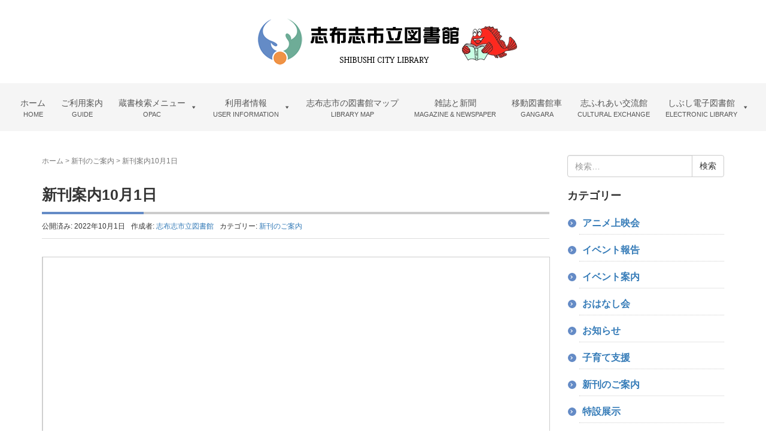

--- FILE ---
content_type: text/html; charset=UTF-8
request_url: http://www.shibushicity-lib.jp/%E6%96%B0%E5%88%8A%E6%A1%88%E5%86%8510%E6%9C%881%E6%97%A5
body_size: 58972
content:
<!DOCTYPE html>
<html lang="ja">
<head prefix="og: http://ogp.me/ns# fb: http://ogp.me/ns/fb# article: http://ogp.me/ns/article#">
	<meta charset="UTF-8">
	<meta name="viewport" content="width=device-width, initial-scale=1.0, maximum-scale=1.0, user-scalable=0" />
	<link rel="pingback" href="http://www.shibushicity-lib.jp/wp/xmlrpc.php" />
	<!--[if lt IE 9]>
	<script src="http://www.shibushicity-lib.jp/wp/wp-content/themes/habakiri/js/html5shiv.min.js"></script>
	<![endif]-->
	<title>新刊案内10月1日 &#8211; 志布志市立図書館</title>
<meta name='robots' content='max-image-preview:large' />
<link rel="alternate" type="application/rss+xml" title="志布志市立図書館 &raquo; フィード" href="http://www.shibushicity-lib.jp/feed" />
<link rel="alternate" type="application/rss+xml" title="志布志市立図書館 &raquo; コメントフィード" href="http://www.shibushicity-lib.jp/comments/feed" />
<link rel="alternate" title="oEmbed (JSON)" type="application/json+oembed" href="http://www.shibushicity-lib.jp/wp-json/oembed/1.0/embed?url=http%3A%2F%2Fwww.shibushicity-lib.jp%2F%25e6%2596%25b0%25e5%2588%258a%25e6%25a1%2588%25e5%2586%258510%25e6%259c%25881%25e6%2597%25a5" />
<link rel="alternate" title="oEmbed (XML)" type="text/xml+oembed" href="http://www.shibushicity-lib.jp/wp-json/oembed/1.0/embed?url=http%3A%2F%2Fwww.shibushicity-lib.jp%2F%25e6%2596%25b0%25e5%2588%258a%25e6%25a1%2588%25e5%2586%258510%25e6%259c%25881%25e6%2597%25a5&#038;format=xml" />
<style id='wp-img-auto-sizes-contain-inline-css' type='text/css'>
img:is([sizes=auto i],[sizes^="auto," i]){contain-intrinsic-size:3000px 1500px}
/*# sourceURL=wp-img-auto-sizes-contain-inline-css */
</style>
<style id='wp-emoji-styles-inline-css' type='text/css'>

	img.wp-smiley, img.emoji {
		display: inline !important;
		border: none !important;
		box-shadow: none !important;
		height: 1em !important;
		width: 1em !important;
		margin: 0 0.07em !important;
		vertical-align: -0.1em !important;
		background: none !important;
		padding: 0 !important;
	}
/*# sourceURL=wp-emoji-styles-inline-css */
</style>
<style id='wp-block-library-inline-css' type='text/css'>
:root{--wp-block-synced-color:#7a00df;--wp-block-synced-color--rgb:122,0,223;--wp-bound-block-color:var(--wp-block-synced-color);--wp-editor-canvas-background:#ddd;--wp-admin-theme-color:#007cba;--wp-admin-theme-color--rgb:0,124,186;--wp-admin-theme-color-darker-10:#006ba1;--wp-admin-theme-color-darker-10--rgb:0,107,160.5;--wp-admin-theme-color-darker-20:#005a87;--wp-admin-theme-color-darker-20--rgb:0,90,135;--wp-admin-border-width-focus:2px}@media (min-resolution:192dpi){:root{--wp-admin-border-width-focus:1.5px}}.wp-element-button{cursor:pointer}:root .has-very-light-gray-background-color{background-color:#eee}:root .has-very-dark-gray-background-color{background-color:#313131}:root .has-very-light-gray-color{color:#eee}:root .has-very-dark-gray-color{color:#313131}:root .has-vivid-green-cyan-to-vivid-cyan-blue-gradient-background{background:linear-gradient(135deg,#00d084,#0693e3)}:root .has-purple-crush-gradient-background{background:linear-gradient(135deg,#34e2e4,#4721fb 50%,#ab1dfe)}:root .has-hazy-dawn-gradient-background{background:linear-gradient(135deg,#faaca8,#dad0ec)}:root .has-subdued-olive-gradient-background{background:linear-gradient(135deg,#fafae1,#67a671)}:root .has-atomic-cream-gradient-background{background:linear-gradient(135deg,#fdd79a,#004a59)}:root .has-nightshade-gradient-background{background:linear-gradient(135deg,#330968,#31cdcf)}:root .has-midnight-gradient-background{background:linear-gradient(135deg,#020381,#2874fc)}:root{--wp--preset--font-size--normal:16px;--wp--preset--font-size--huge:42px}.has-regular-font-size{font-size:1em}.has-larger-font-size{font-size:2.625em}.has-normal-font-size{font-size:var(--wp--preset--font-size--normal)}.has-huge-font-size{font-size:var(--wp--preset--font-size--huge)}.has-text-align-center{text-align:center}.has-text-align-left{text-align:left}.has-text-align-right{text-align:right}.has-fit-text{white-space:nowrap!important}#end-resizable-editor-section{display:none}.aligncenter{clear:both}.items-justified-left{justify-content:flex-start}.items-justified-center{justify-content:center}.items-justified-right{justify-content:flex-end}.items-justified-space-between{justify-content:space-between}.screen-reader-text{border:0;clip-path:inset(50%);height:1px;margin:-1px;overflow:hidden;padding:0;position:absolute;width:1px;word-wrap:normal!important}.screen-reader-text:focus{background-color:#ddd;clip-path:none;color:#444;display:block;font-size:1em;height:auto;left:5px;line-height:normal;padding:15px 23px 14px;text-decoration:none;top:5px;width:auto;z-index:100000}html :where(.has-border-color){border-style:solid}html :where([style*=border-top-color]){border-top-style:solid}html :where([style*=border-right-color]){border-right-style:solid}html :where([style*=border-bottom-color]){border-bottom-style:solid}html :where([style*=border-left-color]){border-left-style:solid}html :where([style*=border-width]){border-style:solid}html :where([style*=border-top-width]){border-top-style:solid}html :where([style*=border-right-width]){border-right-style:solid}html :where([style*=border-bottom-width]){border-bottom-style:solid}html :where([style*=border-left-width]){border-left-style:solid}html :where(img[class*=wp-image-]){height:auto;max-width:100%}:where(figure){margin:0 0 1em}html :where(.is-position-sticky){--wp-admin--admin-bar--position-offset:var(--wp-admin--admin-bar--height,0px)}@media screen and (max-width:600px){html :where(.is-position-sticky){--wp-admin--admin-bar--position-offset:0px}}

/*# sourceURL=wp-block-library-inline-css */
</style><style id='global-styles-inline-css' type='text/css'>
:root{--wp--preset--aspect-ratio--square: 1;--wp--preset--aspect-ratio--4-3: 4/3;--wp--preset--aspect-ratio--3-4: 3/4;--wp--preset--aspect-ratio--3-2: 3/2;--wp--preset--aspect-ratio--2-3: 2/3;--wp--preset--aspect-ratio--16-9: 16/9;--wp--preset--aspect-ratio--9-16: 9/16;--wp--preset--color--black: #000000;--wp--preset--color--cyan-bluish-gray: #abb8c3;--wp--preset--color--white: #ffffff;--wp--preset--color--pale-pink: #f78da7;--wp--preset--color--vivid-red: #cf2e2e;--wp--preset--color--luminous-vivid-orange: #ff6900;--wp--preset--color--luminous-vivid-amber: #fcb900;--wp--preset--color--light-green-cyan: #7bdcb5;--wp--preset--color--vivid-green-cyan: #00d084;--wp--preset--color--pale-cyan-blue: #8ed1fc;--wp--preset--color--vivid-cyan-blue: #0693e3;--wp--preset--color--vivid-purple: #9b51e0;--wp--preset--gradient--vivid-cyan-blue-to-vivid-purple: linear-gradient(135deg,rgb(6,147,227) 0%,rgb(155,81,224) 100%);--wp--preset--gradient--light-green-cyan-to-vivid-green-cyan: linear-gradient(135deg,rgb(122,220,180) 0%,rgb(0,208,130) 100%);--wp--preset--gradient--luminous-vivid-amber-to-luminous-vivid-orange: linear-gradient(135deg,rgb(252,185,0) 0%,rgb(255,105,0) 100%);--wp--preset--gradient--luminous-vivid-orange-to-vivid-red: linear-gradient(135deg,rgb(255,105,0) 0%,rgb(207,46,46) 100%);--wp--preset--gradient--very-light-gray-to-cyan-bluish-gray: linear-gradient(135deg,rgb(238,238,238) 0%,rgb(169,184,195) 100%);--wp--preset--gradient--cool-to-warm-spectrum: linear-gradient(135deg,rgb(74,234,220) 0%,rgb(151,120,209) 20%,rgb(207,42,186) 40%,rgb(238,44,130) 60%,rgb(251,105,98) 80%,rgb(254,248,76) 100%);--wp--preset--gradient--blush-light-purple: linear-gradient(135deg,rgb(255,206,236) 0%,rgb(152,150,240) 100%);--wp--preset--gradient--blush-bordeaux: linear-gradient(135deg,rgb(254,205,165) 0%,rgb(254,45,45) 50%,rgb(107,0,62) 100%);--wp--preset--gradient--luminous-dusk: linear-gradient(135deg,rgb(255,203,112) 0%,rgb(199,81,192) 50%,rgb(65,88,208) 100%);--wp--preset--gradient--pale-ocean: linear-gradient(135deg,rgb(255,245,203) 0%,rgb(182,227,212) 50%,rgb(51,167,181) 100%);--wp--preset--gradient--electric-grass: linear-gradient(135deg,rgb(202,248,128) 0%,rgb(113,206,126) 100%);--wp--preset--gradient--midnight: linear-gradient(135deg,rgb(2,3,129) 0%,rgb(40,116,252) 100%);--wp--preset--font-size--small: 13px;--wp--preset--font-size--medium: 20px;--wp--preset--font-size--large: 36px;--wp--preset--font-size--x-large: 42px;--wp--preset--spacing--20: 0.44rem;--wp--preset--spacing--30: 0.67rem;--wp--preset--spacing--40: 1rem;--wp--preset--spacing--50: 1.5rem;--wp--preset--spacing--60: 2.25rem;--wp--preset--spacing--70: 3.38rem;--wp--preset--spacing--80: 5.06rem;--wp--preset--shadow--natural: 6px 6px 9px rgba(0, 0, 0, 0.2);--wp--preset--shadow--deep: 12px 12px 50px rgba(0, 0, 0, 0.4);--wp--preset--shadow--sharp: 6px 6px 0px rgba(0, 0, 0, 0.2);--wp--preset--shadow--outlined: 6px 6px 0px -3px rgb(255, 255, 255), 6px 6px rgb(0, 0, 0);--wp--preset--shadow--crisp: 6px 6px 0px rgb(0, 0, 0);}:where(.is-layout-flex){gap: 0.5em;}:where(.is-layout-grid){gap: 0.5em;}body .is-layout-flex{display: flex;}.is-layout-flex{flex-wrap: wrap;align-items: center;}.is-layout-flex > :is(*, div){margin: 0;}body .is-layout-grid{display: grid;}.is-layout-grid > :is(*, div){margin: 0;}:where(.wp-block-columns.is-layout-flex){gap: 2em;}:where(.wp-block-columns.is-layout-grid){gap: 2em;}:where(.wp-block-post-template.is-layout-flex){gap: 1.25em;}:where(.wp-block-post-template.is-layout-grid){gap: 1.25em;}.has-black-color{color: var(--wp--preset--color--black) !important;}.has-cyan-bluish-gray-color{color: var(--wp--preset--color--cyan-bluish-gray) !important;}.has-white-color{color: var(--wp--preset--color--white) !important;}.has-pale-pink-color{color: var(--wp--preset--color--pale-pink) !important;}.has-vivid-red-color{color: var(--wp--preset--color--vivid-red) !important;}.has-luminous-vivid-orange-color{color: var(--wp--preset--color--luminous-vivid-orange) !important;}.has-luminous-vivid-amber-color{color: var(--wp--preset--color--luminous-vivid-amber) !important;}.has-light-green-cyan-color{color: var(--wp--preset--color--light-green-cyan) !important;}.has-vivid-green-cyan-color{color: var(--wp--preset--color--vivid-green-cyan) !important;}.has-pale-cyan-blue-color{color: var(--wp--preset--color--pale-cyan-blue) !important;}.has-vivid-cyan-blue-color{color: var(--wp--preset--color--vivid-cyan-blue) !important;}.has-vivid-purple-color{color: var(--wp--preset--color--vivid-purple) !important;}.has-black-background-color{background-color: var(--wp--preset--color--black) !important;}.has-cyan-bluish-gray-background-color{background-color: var(--wp--preset--color--cyan-bluish-gray) !important;}.has-white-background-color{background-color: var(--wp--preset--color--white) !important;}.has-pale-pink-background-color{background-color: var(--wp--preset--color--pale-pink) !important;}.has-vivid-red-background-color{background-color: var(--wp--preset--color--vivid-red) !important;}.has-luminous-vivid-orange-background-color{background-color: var(--wp--preset--color--luminous-vivid-orange) !important;}.has-luminous-vivid-amber-background-color{background-color: var(--wp--preset--color--luminous-vivid-amber) !important;}.has-light-green-cyan-background-color{background-color: var(--wp--preset--color--light-green-cyan) !important;}.has-vivid-green-cyan-background-color{background-color: var(--wp--preset--color--vivid-green-cyan) !important;}.has-pale-cyan-blue-background-color{background-color: var(--wp--preset--color--pale-cyan-blue) !important;}.has-vivid-cyan-blue-background-color{background-color: var(--wp--preset--color--vivid-cyan-blue) !important;}.has-vivid-purple-background-color{background-color: var(--wp--preset--color--vivid-purple) !important;}.has-black-border-color{border-color: var(--wp--preset--color--black) !important;}.has-cyan-bluish-gray-border-color{border-color: var(--wp--preset--color--cyan-bluish-gray) !important;}.has-white-border-color{border-color: var(--wp--preset--color--white) !important;}.has-pale-pink-border-color{border-color: var(--wp--preset--color--pale-pink) !important;}.has-vivid-red-border-color{border-color: var(--wp--preset--color--vivid-red) !important;}.has-luminous-vivid-orange-border-color{border-color: var(--wp--preset--color--luminous-vivid-orange) !important;}.has-luminous-vivid-amber-border-color{border-color: var(--wp--preset--color--luminous-vivid-amber) !important;}.has-light-green-cyan-border-color{border-color: var(--wp--preset--color--light-green-cyan) !important;}.has-vivid-green-cyan-border-color{border-color: var(--wp--preset--color--vivid-green-cyan) !important;}.has-pale-cyan-blue-border-color{border-color: var(--wp--preset--color--pale-cyan-blue) !important;}.has-vivid-cyan-blue-border-color{border-color: var(--wp--preset--color--vivid-cyan-blue) !important;}.has-vivid-purple-border-color{border-color: var(--wp--preset--color--vivid-purple) !important;}.has-vivid-cyan-blue-to-vivid-purple-gradient-background{background: var(--wp--preset--gradient--vivid-cyan-blue-to-vivid-purple) !important;}.has-light-green-cyan-to-vivid-green-cyan-gradient-background{background: var(--wp--preset--gradient--light-green-cyan-to-vivid-green-cyan) !important;}.has-luminous-vivid-amber-to-luminous-vivid-orange-gradient-background{background: var(--wp--preset--gradient--luminous-vivid-amber-to-luminous-vivid-orange) !important;}.has-luminous-vivid-orange-to-vivid-red-gradient-background{background: var(--wp--preset--gradient--luminous-vivid-orange-to-vivid-red) !important;}.has-very-light-gray-to-cyan-bluish-gray-gradient-background{background: var(--wp--preset--gradient--very-light-gray-to-cyan-bluish-gray) !important;}.has-cool-to-warm-spectrum-gradient-background{background: var(--wp--preset--gradient--cool-to-warm-spectrum) !important;}.has-blush-light-purple-gradient-background{background: var(--wp--preset--gradient--blush-light-purple) !important;}.has-blush-bordeaux-gradient-background{background: var(--wp--preset--gradient--blush-bordeaux) !important;}.has-luminous-dusk-gradient-background{background: var(--wp--preset--gradient--luminous-dusk) !important;}.has-pale-ocean-gradient-background{background: var(--wp--preset--gradient--pale-ocean) !important;}.has-electric-grass-gradient-background{background: var(--wp--preset--gradient--electric-grass) !important;}.has-midnight-gradient-background{background: var(--wp--preset--gradient--midnight) !important;}.has-small-font-size{font-size: var(--wp--preset--font-size--small) !important;}.has-medium-font-size{font-size: var(--wp--preset--font-size--medium) !important;}.has-large-font-size{font-size: var(--wp--preset--font-size--large) !important;}.has-x-large-font-size{font-size: var(--wp--preset--font-size--x-large) !important;}
/*# sourceURL=global-styles-inline-css */
</style>

<style id='classic-theme-styles-inline-css' type='text/css'>
/*! This file is auto-generated */
.wp-block-button__link{color:#fff;background-color:#32373c;border-radius:9999px;box-shadow:none;text-decoration:none;padding:calc(.667em + 2px) calc(1.333em + 2px);font-size:1.125em}.wp-block-file__button{background:#32373c;color:#fff;text-decoration:none}
/*# sourceURL=/wp-includes/css/classic-themes.min.css */
</style>
<link rel='stylesheet' id='jquery.fancybox-css' href='http://www.shibushicity-lib.jp/wp/wp-content/plugins/google-map-with-fancybox-popup/inc/jquery.fancybox.min.css?ver=6.9' type='text/css' media='all' />
<link rel='stylesheet' id='spacexchimp_p008-font-awesome-css-frontend-css' href='http://www.shibushicity-lib.jp/wp/wp-content/plugins/simple-scroll-to-top-button/inc/lib/font-awesome/css/font-awesome.css?ver=4.46' type='text/css' media='screen' />
<link rel='stylesheet' id='spacexchimp_p008-frontend-css-css' href='http://www.shibushicity-lib.jp/wp/wp-content/plugins/simple-scroll-to-top-button/inc/css/frontend.css?ver=4.46' type='text/css' media='all' />
<style id='spacexchimp_p008-frontend-css-inline-css' type='text/css'>

                    #ssttbutton {
                        font-size: 20px;
                    }
                    .ssttbutton-background {
                        color: #ef9347;
                    }
                    .ssttbutton-symbol {
                        color: #ef9347;
                    }
                  
/*# sourceURL=spacexchimp_p008-frontend-css-inline-css */
</style>
<link rel='stylesheet' id='whats-new-style-css' href='http://www.shibushicity-lib.jp/wp/wp-content/plugins/whats-new-genarator/whats-new.css?ver=2.0.2' type='text/css' media='all' />
<link rel='stylesheet' id='megamenu-css' href='http://www.shibushicity-lib.jp/wp/wp-content/uploads/maxmegamenu/style.css?ver=47c50e' type='text/css' media='all' />
<link rel='stylesheet' id='dashicons-css' href='http://www.shibushicity-lib.jp/wp/wp-includes/css/dashicons.min.css?ver=6.9' type='text/css' media='all' />
<link rel='stylesheet' id='parent-style-css' href='http://www.shibushicity-lib.jp/wp/wp-content/themes/habakiri/style.css?ver=6.9' type='text/css' media='all' />
<link rel='stylesheet' id='child-style-css' href='http://www.shibushicity-lib.jp/wp/wp-content/themes/shibushicity-lib-jp/style.css?ver=6.9' type='text/css' media='all' />
<link rel='stylesheet' id='habakiri-assets-css' href='http://www.shibushicity-lib.jp/wp/wp-content/themes/habakiri/css/assets.min.css?ver=6.9' type='text/css' media='all' />
<link rel='stylesheet' id='habakiri-css' href='http://www.shibushicity-lib.jp/wp/wp-content/themes/habakiri/style.min.css?ver=20241115070356' type='text/css' media='all' />
<link rel='stylesheet' id='shibushicity-lib-jp-css' href='http://www.shibushicity-lib.jp/wp/wp-content/themes/shibushicity-lib-jp/style.css?ver=20241115070356' type='text/css' media='all' />
<link rel='stylesheet' id='slb_core-css' href='http://www.shibushicity-lib.jp/wp/wp-content/plugins/simple-lightbox/client/css/app.css?ver=2.9.4' type='text/css' media='all' />
<script type="text/javascript" src="http://www.shibushicity-lib.jp/wp/wp-includes/js/jquery/jquery.min.js?ver=3.7.1" id="jquery-core-js"></script>
<script type="text/javascript" src="http://www.shibushicity-lib.jp/wp/wp-includes/js/jquery/jquery-migrate.min.js?ver=3.4.1" id="jquery-migrate-js"></script>
<script type="text/javascript" src="http://www.shibushicity-lib.jp/wp/wp-content/plugins/google-map-with-fancybox-popup/inc/jquery.fancybox.min.js?ver=6.9" id="jquery.fancybox-js"></script>
<link rel="https://api.w.org/" href="http://www.shibushicity-lib.jp/wp-json/" /><link rel="alternate" title="JSON" type="application/json" href="http://www.shibushicity-lib.jp/wp-json/wp/v2/posts/6242" /><link rel="EditURI" type="application/rsd+xml" title="RSD" href="http://www.shibushicity-lib.jp/wp/xmlrpc.php?rsd" />
<meta name="generator" content="WordPress 6.9" />
<link rel="canonical" href="http://www.shibushicity-lib.jp/%e6%96%b0%e5%88%8a%e6%a1%88%e5%86%8510%e6%9c%881%e6%97%a5" />
<link rel='shortlink' href='http://www.shibushicity-lib.jp/?p=6242' />
<!-- Analytics by WP Statistics - https://wp-statistics.com -->
		<style>
		/* Safari 6.1+ (10.0 is the latest version of Safari at this time) */
		@media (max-width: 991px) and (min-color-index: 0) and (-webkit-min-device-pixel-ratio: 0) { @media () {
			display: block !important;
			.header__col {
				width: 100%;
			}
		}}
		</style>
		<style>a{color:#337ab7}a:focus,a:active,a:hover{color:#23527c}.site-branding a{color:#000}.responsive-nav a{color:#000;font-size:16px}.responsive-nav a small{color:#ef9346;font-size:10px}.responsive-nav a:hover small,.responsive-nav a:active small,.responsive-nav .current-menu-item small,.responsive-nav .current-menu-ancestor small,.responsive-nav .current-menu-parent small,.responsive-nav .current_page_item small,.responsive-nav .current_page_parent small{color:#ef6e04}.responsive-nav .menu>.menu-item>a,.header--transparency.header--fixed--is_scrolled .responsive-nav .menu>.menu-item>a{background-color:transparent;padding:23px 15px}.responsive-nav .menu>.menu-item>a:hover,.responsive-nav .menu>.menu-item>a:active,.responsive-nav .menu>.current-menu-item>a,.responsive-nav .menu>.current-menu-ancestor>a,.responsive-nav .menu>.current-menu-parent>a,.responsive-nav .menu>.current_page_item>a,.responsive-nav .menu>.current_page_parent>a,.header--transparency.header--fixed--is_scrolled .responsive-nav .menu>.menu-item>a:hover,.header--transparency.header--fixed--is_scrolled .responsive-nav .menu>.menu-item>a:active,.header--transparency.header--fixed--is_scrolled .responsive-nav .menu>.current-menu-item>a,.header--transparency.header--fixed--is_scrolled .responsive-nav .menu>.current-menu-ancestor>a,.header--transparency.header--fixed--is_scrolled .responsive-nav .menu>.current-menu-parent>a,.header--transparency.header--fixed--is_scrolled .responsive-nav .menu>.current_page_item>a,.header--transparency.header--fixed--is_scrolled .responsive-nav .menu>.current_page_parent>a{background-color:transparent;color:#6eac97}.responsive-nav .sub-menu a{background-color:#000;color:#777}.responsive-nav .sub-menu a:hover,.responsive-nav .sub-menu a:active,.responsive-nav .sub-menu .current-menu-item a,.responsive-nav .sub-menu .current-menu-ancestor a,.responsive-nav .sub-menu .current-menu-parent a,.responsive-nav .sub-menu .current_page_item a,.responsive-nav .sub-menu .current_page_parent a{background-color:#191919;color:#337ab7}.off-canvas-nav{font-size:12px}.responsive-nav,.header--transparency.header--fixed--is_scrolled .responsive-nav{background-color:#f5f5f5}#responsive-btn{background-color:transparent;border-color:#648bc6;color:#648bc6}#responsive-btn:hover{background-color:#f5f5f5;border-color:#ef9346;color:#ef9346}.habakiri-slider__transparent-layer{background-color:rgba( 0,0,0, 0.17 )}.page-header{background-color:#222;color:#fff}.pagination>li>a{color:#337ab7}.pagination>li>span{background-color:#337ab7;border-color:#337ab7}.pagination>li>a:focus,.pagination>li>a:hover,.pagination>li>span:focus,.pagination>li>span:hover{color:#23527c}.header{background-color:#fff}.header--transparency.header--fixed--is_scrolled{background-color:#fff !important}.footer{background-color:#f5f5f5}.footer-widget-area a{color:#777}.footer-widget-area,.footer-widget-area .widget_calendar #wp-calendar caption{color:#555}.footer-widget-area .widget_calendar #wp-calendar,.footer-widget-area .widget_calendar #wp-calendar *{border-color:#555}@media(min-width:992px){.responsive-nav{display:block}.off-canvas-nav,#responsive-btn{display:none !important}.header--2row{padding-bottom:0}.header--2row .header__col,.header--center .header__col{display:block}.header--2row .responsive-nav,.header--center .responsive-nav{margin-right:-1000px;margin-left:-1000px;padding-right:1000px;padding-left:1000px}.header--center .site-branding{text-align:center}}</style><link rel="icon" href="http://www.shibushicity-lib.jp/wp/wp-content/uploads/cropped-fav-32x32.png" sizes="32x32" />
<link rel="icon" href="http://www.shibushicity-lib.jp/wp/wp-content/uploads/cropped-fav-192x192.png" sizes="192x192" />
<link rel="apple-touch-icon" href="http://www.shibushicity-lib.jp/wp/wp-content/uploads/cropped-fav-180x180.png" />
<meta name="msapplication-TileImage" content="http://www.shibushicity-lib.jp/wp/wp-content/uploads/cropped-fav-270x270.png" />
<style type="text/css">/** Mega Menu CSS: fs **/</style>
<link href="https://use.fontawesome.com/releases/v5.15.1/css/all.css" rel="stylesheet">
<link rel='stylesheet' id='pdfemb_embed_pdf_css-css' href='http://www.shibushicity-lib.jp/wp/wp-content/plugins/pdf-embedder/assets/css/pdfemb.min.css?ver=4.9.3' type='text/css' media='all' />
</head>
<body class="wp-singular post-template-default single single-post postid-6242 single-format-standard wp-theme-habakiri wp-child-theme-shibushicity-lib-jp mega-menu-global-nav blog-template-single-right-sidebar">
<div id="container">
		<header id="header" class="header header--center ">
				<div class="container">
			<div class="row header__content">
				<div class="col-xs-10 col-md-12 header__col">
					
<div class="site-branding">
	<h1 class="site-branding__heading">
		<a href="http://www.shibushicity-lib.jp/" rel="home"><img src="http://www.shibushicity-lib.jp/wp/wp-content/uploads/header_logo-1.png" alt="志布志市立図書館" class="site-branding__logo" /></a>	</h1>
<!-- end .site-branding --></div>
				<!-- end .header__col --></div>
				<div class="col-xs-2 col-md-12 header__col global-nav-wrapper clearfix">
					
<nav class="global-nav js-responsive-nav nav--hide" role="navigation">
	<div id="mega-menu-wrap-global-nav" class="mega-menu-wrap"><div class="mega-menu-toggle"><div class="mega-toggle-blocks-left"></div><div class="mega-toggle-blocks-center"></div><div class="mega-toggle-blocks-right"><div class='mega-toggle-block mega-menu-toggle-animated-block mega-toggle-block-0' id='mega-toggle-block-0'><button aria-label="Toggle Menu" class="mega-toggle-animated mega-toggle-animated-slider" type="button" aria-expanded="false">
                  <span class="mega-toggle-animated-box">
                    <span class="mega-toggle-animated-inner"></span>
                  </span>
                </button></div></div></div><ul id="mega-menu-global-nav" class="mega-menu max-mega-menu mega-menu-horizontal mega-no-js" data-event="hover_intent" data-effect="fade_up" data-effect-speed="200" data-effect-mobile="disabled" data-effect-speed-mobile="0" data-mobile-force-width="false" data-second-click="go" data-document-click="collapse" data-vertical-behaviour="standard" data-breakpoint="999" data-unbind="true" data-mobile-state="collapse_all" data-mobile-direction="vertical" data-hover-intent-timeout="300" data-hover-intent-interval="100"><li class="mega-menu-item mega-menu-item-type-post_type mega-menu-item-object-page mega-menu-item-home mega-align-bottom-left mega-menu-flyout mega-has-description mega-menu-item-33" id="mega-menu-item-33"><a class="mega-menu-link" href="http://www.shibushicity-lib.jp/" tabindex="0"><span class="mega-description-group"><span class="mega-menu-title">ホーム</span><span class="mega-menu-description">HOME</span></span></a></li><li class="mega-menu-item mega-menu-item-type-post_type mega-menu-item-object-page mega-align-bottom-left mega-menu-flyout mega-has-description mega-menu-item-51" id="mega-menu-item-51"><a class="mega-menu-link" href="http://www.shibushicity-lib.jp/guide" tabindex="0"><span class="mega-description-group"><span class="mega-menu-title">ご利用案内</span><span class="mega-menu-description">GUIDE</span></span></a></li><li class="mega-menu-item mega-menu-item-type-custom mega-menu-item-object-custom mega-menu-item-has-children mega-menu-megamenu mega-align-bottom-left mega-menu-megamenu mega-has-description mega-menu-item-194" id="mega-menu-item-194"><a class="mega-menu-link" aria-expanded="false" tabindex="0"><span class="mega-description-group"><span class="mega-menu-title">蔵書検索メニュー</span><span class="mega-menu-description">OPAC</span></span><span class="mega-indicator" aria-hidden="true"></span></a>
<ul class="mega-sub-menu">
<li class="mega-menu-item mega-menu-item-type-custom mega-menu-item-object-custom mega-menu-column-standard mega-menu-columns-1-of-3 mega-menu-item-202" style="--columns:3; --span:1" id="mega-menu-item-202"><a class="mega-menu-link" href="https://ilisod002.apsel.jp/shibushicity-lib/advanced-search"><i class="fa fa-caret-right" aria-hidden="true"></i> 蔵書検索・予約</a></li><li class="mega-menu-item mega-menu-item-type-custom mega-menu-item-object-custom mega-menu-column-standard mega-menu-columns-1-of-3 mega-menu-item-198" style="--columns:3; --span:1" id="mega-menu-item-198"><a class="mega-menu-link" href="https://ilisod002.apsel.jp/shibushicity-lib/sdi-profile-list"><i class="fa fa-caret-right" aria-hidden="true"></i> 利用者メニュー</a></li><li class="mega-menu-item mega-menu-item-type-custom mega-menu-item-object-custom mega-menu-column-standard mega-menu-columns-1-of-3 mega-menu-item-199" style="--columns:3; --span:1" id="mega-menu-item-199"><a class="mega-menu-link" href="https://ilisod002.apsel.jp/shibushicity-lib/new-arrivals"><i class="fa fa-caret-right" aria-hidden="true"></i> 新着資料検索</a></li><li class="mega-menu-item mega-menu-item-type-custom mega-menu-item-object-custom mega-menu-column-standard mega-menu-columns-1-of-3 mega-menu-clear mega-menu-item-200" style="--columns:3; --span:1" id="mega-menu-item-200"><a class="mega-menu-link" href="https://ilisod002.apsel.jp/shibushicity-lib/search-by-subject"><i class="fa fa-caret-right" aria-hidden="true"></i> テーマ別検索</a></li><li class="mega-menu-item mega-menu-item-type-custom mega-menu-item-object-custom mega-menu-column-standard mega-menu-columns-1-of-3 mega-menu-item-206" style="--columns:3; --span:1" id="mega-menu-item-206"><a class="mega-menu-link" href="https://ilisod002.apsel.jp/shibushicity-lib/most-borrowed-items"><i class="fa fa-caret-right" aria-hidden="true"></i> 貸出ベスト</a></li><li class="mega-menu-item mega-menu-item-type-custom mega-menu-item-object-custom mega-menu-column-standard mega-menu-columns-1-of-3 mega-menu-item-207" style="--columns:3; --span:1" id="mega-menu-item-207"><a class="mega-menu-link" href="https://ilisod002.apsel.jp/shibushicity-lib/most-hold-items"><i class="fa fa-caret-right" aria-hidden="true"></i> 予約ベスト</a></li></ul>
</li><li class="mega-menu-item mega-menu-item-type-custom mega-menu-item-object-custom mega-menu-item-has-children mega-menu-megamenu mega-align-bottom-left mega-menu-megamenu mega-has-description mega-menu-item-201" id="mega-menu-item-201"><a class="mega-menu-link" aria-expanded="false" tabindex="0"><span class="mega-description-group"><span class="mega-menu-title">利用者情報</span><span class="mega-menu-description">USER INFORMATION</span></span><span class="mega-indicator" aria-hidden="true"></span></a>
<ul class="mega-sub-menu">
<li class="mega-menu-item mega-menu-item-type-custom mega-menu-item-object-custom mega-menu-column-standard mega-menu-columns-1-of-4 mega-menu-item-431" style="--columns:4; --span:1" id="mega-menu-item-431"><a class="mega-menu-link" href="https://ilisod002.apsel.jp/shibushicity-lib/login"><i class="fa fa-caret-right" aria-hidden="true"></i> ログイン</a></li><li class="mega-menu-item mega-menu-item-type-custom mega-menu-item-object-custom mega-menu-column-standard mega-menu-columns-1-of-4 mega-menu-item-203" style="--columns:4; --span:1" id="mega-menu-item-203"><a class="mega-menu-link" href="https://ilisod002.apsel.jp/shibushicity-lib/circulation-status"><i class="fa fa-caret-right" aria-hidden="true"></i> 利用状況</a></li><li class="mega-menu-item mega-menu-item-type-custom mega-menu-item-object-custom mega-menu-column-standard mega-menu-columns-1-of-4 mega-menu-item-204" style="--columns:4; --span:1" id="mega-menu-item-204"><a class="mega-menu-link" href="https://ilisod002.apsel.jp/shibushicity-lib/forgot"><i class="fa fa-caret-right" aria-hidden="true"></i> パスワード変更</a></li><li class="mega-menu-item mega-menu-item-type-custom mega-menu-item-object-custom mega-menu-column-standard mega-menu-columns-1-of-4 mega-menu-item-205" style="--columns:4; --span:1" id="mega-menu-item-205"><a class="mega-menu-link" href="http://sod002ili.apsel.jp/shibushicity-lib/user-info-settings"><i class="fa fa-caret-right" aria-hidden="true"></i> メールアドレス変更</a></li></ul>
</li><li class="mega-menu-item mega-menu-item-type-post_type mega-menu-item-object-page mega-align-bottom-left mega-menu-flyout mega-has-description mega-menu-item-189" id="mega-menu-item-189"><a class="mega-menu-link" href="http://www.shibushicity-lib.jp/lib-map" tabindex="0"><span class="mega-description-group"><span class="mega-menu-title">志布志市の図書館マップ</span><span class="mega-menu-description">LIBRARY MAP</span></span></a></li><li class="mega-menu-item mega-menu-item-type-post_type mega-menu-item-object-page mega-align-bottom-left mega-menu-flyout mega-has-description mega-menu-item-430" id="mega-menu-item-430"><a class="mega-menu-link" href="http://www.shibushicity-lib.jp/magazine" tabindex="0"><span class="mega-description-group"><span class="mega-menu-title">雑誌と新聞</span><span class="mega-menu-description">MAGAZINE &#038; NEWSPAPER</span></span></a></li><li class="mega-menu-item mega-menu-item-type-post_type mega-menu-item-object-page mega-align-bottom-left mega-menu-flyout mega-has-description mega-menu-item-197" id="mega-menu-item-197"><a class="mega-menu-link" href="http://www.shibushicity-lib.jp/gangara-go" tabindex="0"><span class="mega-description-group"><span class="mega-menu-title">移動図書館車</span><span class="mega-menu-description">GANGARA</span></span></a></li><li class="mega-menu-item mega-menu-item-type-post_type mega-menu-item-object-page mega-align-bottom-left mega-menu-flyout mega-has-description mega-menu-item-533" id="mega-menu-item-533"><a class="mega-menu-link" href="http://www.shibushicity-lib.jp/cultural-exchange" tabindex="0"><span class="mega-description-group"><span class="mega-menu-title">志ふれあい交流館</span><span class="mega-menu-description">CULTURAL EXCHANGE</span></span></a></li><li class="mega-menu-item mega-menu-item-type-custom mega-menu-item-object-custom mega-menu-item-has-children mega-menu-megamenu mega-align-bottom-left mega-menu-megamenu mega-has-description mega-menu-item-7713" id="mega-menu-item-7713"><a class="mega-menu-link" aria-expanded="false" tabindex="0"><span class="mega-description-group"><span class="mega-menu-title">しぶし電子図書館</span><span class="mega-menu-description">ELECTRONIC LIBRARY</span></span><span class="mega-indicator" aria-hidden="true"></span></a>
<ul class="mega-sub-menu">
<li class="mega-menu-item mega-menu-item-type-custom mega-menu-item-object-custom mega-menu-column-standard mega-menu-columns-1-of-2 mega-menu-item-7714" style="--columns:2; --span:1" id="mega-menu-item-7714"><a class="mega-menu-link" href="https://web.d-library.jp/city_shibushi/g0101/top/"><i class="fa fa-caret-right" aria-hidden="true"></i> しぶし電子図書館</a></li><li class="mega-menu-item mega-menu-item-type-custom mega-menu-item-object-custom mega-menu-column-standard mega-menu-columns-1-of-2 mega-menu-item-7715" style="--columns:2; --span:1" id="mega-menu-item-7715"><a class="mega-menu-link" href="http://www.shibushicity-lib.jp/electronic-library-guide"><i class="fa fa-caret-right" aria-hidden="true"></i>しぶし電子図書館 ご利用案内</a></li></ul>
</li></ul></div><!-- end .global-nav --></nav>
					<div id="responsive-btn"></div>
				<!-- end .header__col --></div>
			<!-- end .row --></div>
		<!-- end .container --></div>
			<!-- end #header --></header>
	<div id="contents">
		

<div class="sub-page-contents">
	<div class="container">
	<div class="row">
		<div class="col-md-9">
			<main id="main" role="main">

				<div class="breadcrumbs"><a href="http://www.shibushicity-lib.jp/">ホーム</a> &gt; <a href="http://www.shibushicity-lib.jp/category/new-publication">新刊のご案内</a> &gt; <strong>新刊案内10月1日</strong></div>				<article class="article article--single post-6242 post type-post status-publish format-standard has-post-thumbnail hentry category-new-publication">
	<div class="entry">
						<h1 class="entry__title entry-title">新刊案内10月1日</h1>
								<div class="entry-meta">
			<ul class="entry-meta__list">
				<li class="entry-meta__item published"><time datetime="2022-10-01T09:00:38+09:00">公開済み: 2022年10月1日</time></li><li class="entry-meta__item updated hidden"><time datetime="2022-09-27T11:30:43+09:00">更新: 2022年9月27日</time></li><li class="entry-meta__item vCard author">作成者: <a href="http://www.shibushicity-lib.jp/author/shibushilib-editor"><span class="fn">志布志市立図書館</span></a></li><li class="entry-meta__item categories">カテゴリー: <a href="http://www.shibushicity-lib.jp/category/new-publication">新刊のご案内</a></li>			</ul>
		<!-- end .entry-meta --></div>
						<div class="entry__content entry-content">
			<a href="http://www.shibushicity-lib.jp/wp/wp-content/uploads/3430e8a73d5920bbf6458dcf001ec281.pdf" class="pdfemb-viewer" style="" data-width="max" data-height="max" data-toolbar="bottom" data-toolbar-fixed="off">新刊案内2022.10.1 No.1</a>
<a href="http://www.shibushicity-lib.jp/wp/wp-content/uploads/1438f19ee0cc8b6a6729ee25b769a07f.pdf" class="pdfemb-viewer" style="" data-width="max" data-height="max" data-toolbar="bottom" data-toolbar-fixed="off">新刊案内2022.10.1 No.2</a>
		<!-- end .entry__content --></div>
			<!-- end .entry --></div>

			</article>
				
			<!-- end #main --></main>
		<!-- end .col-md-9 --></div>
		<div class="col-md-3">
			<aside id="sub">
	<div class="sidebar"><div id="search-2" class="widget sidebar-widget widget_search">

	<form role="search" method="get" class="search-form" action="http://www.shibushicity-lib.jp/">
		<label class="screen-reader-text" for="s">検索:</label>
		<div class="input-group">
			<input type="search" class="form-control" placeholder="検索&hellip;" value="" name="s" title="検索:" />
			<span class="input-group-btn">
				<input type="submit" class="btn btn-default" value="検索" />
			</span>
		</div>
	</form>
</div><div id="categories-2" class="widget sidebar-widget widget_categories"><h2 class="sidebar-widget__title h4">カテゴリー</h2>

			<ul>
					<li class="cat-item cat-item-12"><a href="http://www.shibushicity-lib.jp/category/anime">アニメ上映会</a>
</li>
	<li class="cat-item cat-item-14"><a href="http://www.shibushicity-lib.jp/category/report">イベント報告</a>
</li>
	<li class="cat-item cat-item-10"><a href="http://www.shibushicity-lib.jp/category/ivent">イベント案内</a>
</li>
	<li class="cat-item cat-item-11"><a href="http://www.shibushicity-lib.jp/category/ohanashikai">おはなし会</a>
</li>
	<li class="cat-item cat-item-3"><a href="http://www.shibushicity-lib.jp/category/news">お知らせ</a>
</li>
	<li class="cat-item cat-item-16"><a href="http://www.shibushicity-lib.jp/category/child-care-support">子育て支援</a>
</li>
	<li class="cat-item cat-item-9"><a href="http://www.shibushicity-lib.jp/category/new-publication">新刊のご案内</a>
</li>
	<li class="cat-item cat-item-13"><a href="http://www.shibushicity-lib.jp/category/display">特設展示</a>
</li>
	<li class="cat-item cat-item-15"><a href="http://www.shibushicity-lib.jp/category/announcements">重要なお知らせ</a>
</li>
			</ul>

			</div><div id="archives-2" class="widget sidebar-widget widget_archive"><h2 class="sidebar-widget__title h4">アーカイブ</h2>
		<label class="screen-reader-text" for="archives-dropdown-2">アーカイブ</label>
		<select id="archives-dropdown-2" name="archive-dropdown">
			
			<option value="">月を選択</option>
				<option value='http://www.shibushicity-lib.jp/2026/01'> 2026年1月 </option>
	<option value='http://www.shibushicity-lib.jp/2025/12'> 2025年12月 </option>
	<option value='http://www.shibushicity-lib.jp/2025/11'> 2025年11月 </option>
	<option value='http://www.shibushicity-lib.jp/2025/10'> 2025年10月 </option>
	<option value='http://www.shibushicity-lib.jp/2025/09'> 2025年9月 </option>
	<option value='http://www.shibushicity-lib.jp/2025/08'> 2025年8月 </option>
	<option value='http://www.shibushicity-lib.jp/2025/07'> 2025年7月 </option>
	<option value='http://www.shibushicity-lib.jp/2025/06'> 2025年6月 </option>
	<option value='http://www.shibushicity-lib.jp/2025/05'> 2025年5月 </option>
	<option value='http://www.shibushicity-lib.jp/2025/04'> 2025年4月 </option>
	<option value='http://www.shibushicity-lib.jp/2025/03'> 2025年3月 </option>
	<option value='http://www.shibushicity-lib.jp/2025/02'> 2025年2月 </option>
	<option value='http://www.shibushicity-lib.jp/2025/01'> 2025年1月 </option>
	<option value='http://www.shibushicity-lib.jp/2024/12'> 2024年12月 </option>
	<option value='http://www.shibushicity-lib.jp/2024/11'> 2024年11月 </option>
	<option value='http://www.shibushicity-lib.jp/2024/10'> 2024年10月 </option>
	<option value='http://www.shibushicity-lib.jp/2024/09'> 2024年9月 </option>
	<option value='http://www.shibushicity-lib.jp/2024/08'> 2024年8月 </option>
	<option value='http://www.shibushicity-lib.jp/2024/07'> 2024年7月 </option>
	<option value='http://www.shibushicity-lib.jp/2024/06'> 2024年6月 </option>
	<option value='http://www.shibushicity-lib.jp/2024/05'> 2024年5月 </option>
	<option value='http://www.shibushicity-lib.jp/2024/04'> 2024年4月 </option>
	<option value='http://www.shibushicity-lib.jp/2024/03'> 2024年3月 </option>
	<option value='http://www.shibushicity-lib.jp/2024/02'> 2024年2月 </option>
	<option value='http://www.shibushicity-lib.jp/2024/01'> 2024年1月 </option>
	<option value='http://www.shibushicity-lib.jp/2023/12'> 2023年12月 </option>
	<option value='http://www.shibushicity-lib.jp/2023/11'> 2023年11月 </option>
	<option value='http://www.shibushicity-lib.jp/2023/10'> 2023年10月 </option>
	<option value='http://www.shibushicity-lib.jp/2023/09'> 2023年9月 </option>
	<option value='http://www.shibushicity-lib.jp/2023/08'> 2023年8月 </option>
	<option value='http://www.shibushicity-lib.jp/2023/07'> 2023年7月 </option>
	<option value='http://www.shibushicity-lib.jp/2023/06'> 2023年6月 </option>
	<option value='http://www.shibushicity-lib.jp/2023/05'> 2023年5月 </option>
	<option value='http://www.shibushicity-lib.jp/2023/04'> 2023年4月 </option>
	<option value='http://www.shibushicity-lib.jp/2023/03'> 2023年3月 </option>
	<option value='http://www.shibushicity-lib.jp/2023/02'> 2023年2月 </option>
	<option value='http://www.shibushicity-lib.jp/2023/01'> 2023年1月 </option>
	<option value='http://www.shibushicity-lib.jp/2022/12'> 2022年12月 </option>
	<option value='http://www.shibushicity-lib.jp/2022/11'> 2022年11月 </option>
	<option value='http://www.shibushicity-lib.jp/2022/10'> 2022年10月 </option>
	<option value='http://www.shibushicity-lib.jp/2022/09'> 2022年9月 </option>
	<option value='http://www.shibushicity-lib.jp/2022/08'> 2022年8月 </option>
	<option value='http://www.shibushicity-lib.jp/2022/07'> 2022年7月 </option>
	<option value='http://www.shibushicity-lib.jp/2022/06'> 2022年6月 </option>
	<option value='http://www.shibushicity-lib.jp/2022/05'> 2022年5月 </option>
	<option value='http://www.shibushicity-lib.jp/2022/04'> 2022年4月 </option>
	<option value='http://www.shibushicity-lib.jp/2022/03'> 2022年3月 </option>
	<option value='http://www.shibushicity-lib.jp/2022/02'> 2022年2月 </option>
	<option value='http://www.shibushicity-lib.jp/2022/01'> 2022年1月 </option>
	<option value='http://www.shibushicity-lib.jp/2021/12'> 2021年12月 </option>
	<option value='http://www.shibushicity-lib.jp/2021/11'> 2021年11月 </option>
	<option value='http://www.shibushicity-lib.jp/2021/10'> 2021年10月 </option>
	<option value='http://www.shibushicity-lib.jp/2021/09'> 2021年9月 </option>
	<option value='http://www.shibushicity-lib.jp/2021/08'> 2021年8月 </option>
	<option value='http://www.shibushicity-lib.jp/2021/07'> 2021年7月 </option>
	<option value='http://www.shibushicity-lib.jp/2021/06'> 2021年6月 </option>
	<option value='http://www.shibushicity-lib.jp/2021/05'> 2021年5月 </option>
	<option value='http://www.shibushicity-lib.jp/2021/04'> 2021年4月 </option>
	<option value='http://www.shibushicity-lib.jp/2021/03'> 2021年3月 </option>
	<option value='http://www.shibushicity-lib.jp/2021/02'> 2021年2月 </option>
	<option value='http://www.shibushicity-lib.jp/2021/01'> 2021年1月 </option>
	<option value='http://www.shibushicity-lib.jp/2020/12'> 2020年12月 </option>
	<option value='http://www.shibushicity-lib.jp/2020/11'> 2020年11月 </option>
	<option value='http://www.shibushicity-lib.jp/2020/10'> 2020年10月 </option>
	<option value='http://www.shibushicity-lib.jp/2020/09'> 2020年9月 </option>
	<option value='http://www.shibushicity-lib.jp/2020/08'> 2020年8月 </option>
	<option value='http://www.shibushicity-lib.jp/2020/07'> 2020年7月 </option>
	<option value='http://www.shibushicity-lib.jp/2020/06'> 2020年6月 </option>
	<option value='http://www.shibushicity-lib.jp/2020/05'> 2020年5月 </option>
	<option value='http://www.shibushicity-lib.jp/2020/04'> 2020年4月 </option>
	<option value='http://www.shibushicity-lib.jp/2020/03'> 2020年3月 </option>
	<option value='http://www.shibushicity-lib.jp/2020/02'> 2020年2月 </option>
	<option value='http://www.shibushicity-lib.jp/2020/01'> 2020年1月 </option>
	<option value='http://www.shibushicity-lib.jp/2019/12'> 2019年12月 </option>
	<option value='http://www.shibushicity-lib.jp/2019/11'> 2019年11月 </option>
	<option value='http://www.shibushicity-lib.jp/2019/10'> 2019年10月 </option>
	<option value='http://www.shibushicity-lib.jp/2019/09'> 2019年9月 </option>
	<option value='http://www.shibushicity-lib.jp/2019/08'> 2019年8月 </option>
	<option value='http://www.shibushicity-lib.jp/2019/07'> 2019年7月 </option>
	<option value='http://www.shibushicity-lib.jp/2019/06'> 2019年6月 </option>
	<option value='http://www.shibushicity-lib.jp/2019/05'> 2019年5月 </option>
	<option value='http://www.shibushicity-lib.jp/2019/04'> 2019年4月 </option>
	<option value='http://www.shibushicity-lib.jp/2019/03'> 2019年3月 </option>
	<option value='http://www.shibushicity-lib.jp/2019/02'> 2019年2月 </option>
	<option value='http://www.shibushicity-lib.jp/2019/01'> 2019年1月 </option>
	<option value='http://www.shibushicity-lib.jp/2018/12'> 2018年12月 </option>
	<option value='http://www.shibushicity-lib.jp/2018/11'> 2018年11月 </option>
	<option value='http://www.shibushicity-lib.jp/2018/10'> 2018年10月 </option>
	<option value='http://www.shibushicity-lib.jp/2018/09'> 2018年9月 </option>
	<option value='http://www.shibushicity-lib.jp/2018/08'> 2018年8月 </option>
	<option value='http://www.shibushicity-lib.jp/2018/07'> 2018年7月 </option>
	<option value='http://www.shibushicity-lib.jp/2018/06'> 2018年6月 </option>
	<option value='http://www.shibushicity-lib.jp/2018/05'> 2018年5月 </option>
	<option value='http://www.shibushicity-lib.jp/2018/04'> 2018年4月 </option>
	<option value='http://www.shibushicity-lib.jp/2018/03'> 2018年3月 </option>
	<option value='http://www.shibushicity-lib.jp/2018/02'> 2018年2月 </option>
	<option value='http://www.shibushicity-lib.jp/2018/01'> 2018年1月 </option>
	<option value='http://www.shibushicity-lib.jp/2017/12'> 2017年12月 </option>
	<option value='http://www.shibushicity-lib.jp/2017/11'> 2017年11月 </option>
	<option value='http://www.shibushicity-lib.jp/2017/10'> 2017年10月 </option>
	<option value='http://www.shibushicity-lib.jp/2017/09'> 2017年9月 </option>

		</select>

			<script type="text/javascript">
/* <![CDATA[ */

( ( dropdownId ) => {
	const dropdown = document.getElementById( dropdownId );
	function onSelectChange() {
		setTimeout( () => {
			if ( 'escape' === dropdown.dataset.lastkey ) {
				return;
			}
			if ( dropdown.value ) {
				document.location.href = dropdown.value;
			}
		}, 250 );
	}
	function onKeyUp( event ) {
		if ( 'Escape' === event.key ) {
			dropdown.dataset.lastkey = 'escape';
		} else {
			delete dropdown.dataset.lastkey;
		}
	}
	function onClick() {
		delete dropdown.dataset.lastkey;
	}
	dropdown.addEventListener( 'keyup', onKeyUp );
	dropdown.addEventListener( 'click', onClick );
	dropdown.addEventListener( 'change', onSelectChange );
})( "archives-dropdown-2" );

//# sourceURL=WP_Widget_Archives%3A%3Awidget
/* ]]> */
</script>
</div><div id="text-4" class="widget sidebar-widget widget_text">			<div class="textwidget"><p><a class="btn btn-warning btn-block" href="http://www.shibushicity-lib.jp/wp/wp-content/uploads/c380394eadcdcdc733ca08b7ef732c25.pdf" target="_blank" rel="noopener">志布志市における<br />
子ども読書活動推進計画について</a></p>
</div>
		</div></div><!-- #sub --></aside>
		<!-- end .col-md-3 --></div>
	<!-- end .row --></div>
<!-- end .container --></div>
<!-- end .sub-page-contents --></div>

			<!-- end #contents --></div>
	<footer id="footer" class="footer">
				
				<div class="footer-widget-area">
			<div class="container">
				<div class="row">
					<div id="text-3" class="col-md-4 widget footer-widget widget_text"><h2 class="footer-widget__title">関連リンク</h2>
			<div class="textwidget"><div class="clearFix">
<div class="box">
<p><a class="btn btn-warning btn-block" href="https://www.city.shibushi.lg.jp/">志布志市公式HP</a></p>
<p><a class="btn btn-warning btn-block" href="http://www.ndl.go.jp/">国立国会図書館</a></p>
<p><a class="btn btn-warning btn-block" href="https://mina.ndl.go.jp/">みなサーチ</a></p>
<p><a class="btn btn-warning btn-block" href="https://www.sapie.or.jp/">サピエ図書館</a></p>
<p><a class="btn btn-warning btn-block" href="http://www.library.pref.kagoshima.jp/">鹿児島県立図書館</a></p>
</div>
<div class="box">
<p><a class="btn btn-warning btn-block" href="http://mallmall.info/library.html">都城市立図書館</a></p>
<p><a class="btn btn-warning btn-block" href="http://soocity-library.jp/">曽於市立図書館</a></p>
<p><a class="btn btn-warning btn-block" href="http://mimata-lib.jp/">三股町立図書館</a></p>
<p><a class="btn btn-warning btn-block" href="https://www.city.kushima.lg.jp/library/">串間市立図書館</a></p>
<p><a class="btn btn-warning btn-block" href="https://www.oosumilib.jp/">大隅広域図書館</a></p>
</div>
</div>
</div>
		</div><div id="custom_html-2" class="widget_text col-md-4 widget footer-widget widget_custom_html"><h2 class="footer-widget__title">インフォメーション</h2>
<div class="textwidget custom-html-widget"><p><a href="http://www.shibushicity-lib.jp/passbook" class="btn btn-primary btn-block">読書の通帳</a></p>

<p><a href="http://www.shibushicity-lib.jp/wp/wp-content/uploads/7c85a860b680bbba468cf047b88463aa.pdf" class="btn btn-primary btn-block" target="_blank">雑誌スポンサー募集 <i class="fa fa-file-pdf-o" aria-hidden="true"></i></a></p>

<p><a href="http://www.shibushicity-lib.jp/wp/wp-content/uploads/magazine-delivery.pdf" class="btn btn-primary btn-block" target="_blank">図書貸出宅配サービス <i class="fa fa-file-pdf-o" aria-hidden="true"></i></a></p>

<p><a href="http://www.shibushicity-lib.jp/wp/wp-content/uploads/magazine-volunteer.pdf" class="btn btn-primary btn-block" target="_blank">図書館ボランティア随時募集 <i class="fa fa-file-pdf-o" aria-hidden="true"></i></a></p>

<p><a href="http://www.shibushicity-lib.jp/selection-committee-member" class="btn btn-primary btn-block" target="_blank">選書委員募集</a></p></div></div><div id="text-6" class="col-md-4 widget footer-widget widget_text"><h2 class="footer-widget__title">雑誌スポンサー紹介</h2>
			<div class="textwidget"><a href="http://www.shibushicity-lib.jp/wp/wp-content/uploads/1457687c9cb3e7f66bf199fd76747de0.pdf" class="pdfemb-viewer" style="" data-width="max" data-height="max" data-toolbar="bottom" data-toolbar-fixed="off">スポンサー紹介(R6年度)</a>
</div>
		</div>				<!-- end .row --></div>
			<!-- end .container --></div>
		<!-- end .footer-widget-area --></div>
		
		
		<div class="copyright">
			<div class="container">
<p><img src="http://www.shibushicity-lib.jp/wp/wp-content/uploads/footer_logo.png"></p>
<p>〒899-7103 鹿児島県志布志市志布志町志布志2250-1</br>
<span class="tel"><i class="fa fa-phone-square" aria-hidden="true"></i>&nbsp;099-472-3322&nbsp;　<i class="fa fa-fax" aria-hidden="true"></i>&nbsp;099-473-3303</span></p>
				<p>Copyright&#169; SHIBUSHI CITY LIBRARY.All Rights Reserved.</p>
			<!-- end .container --></div>
		<!-- end .copyright --></div>
			<!-- end #footer --></footer>
<!-- end #container --></div>
<script type="speculationrules">
{"prefetch":[{"source":"document","where":{"and":[{"href_matches":"/*"},{"not":{"href_matches":["/wp/wp-*.php","/wp/wp-admin/*","/wp/wp-content/uploads/*","/wp/wp-content/*","/wp/wp-content/plugins/*","/wp/wp-content/themes/shibushicity-lib-jp/*","/wp/wp-content/themes/habakiri/*","/*\\?(.+)"]}},{"not":{"selector_matches":"a[rel~=\"nofollow\"]"}},{"not":{"selector_matches":".no-prefetch, .no-prefetch a"}}]},"eagerness":"conservative"}]}
</script>
		<script>
		jQuery( function( $ ) {
			$( '.js-responsive-nav' ).responsive_nav( {
				direction: 'right'
			} );
		} );
		</script>
		<script type="text/javascript" id="spacexchimp_p008-frontend-js-js-extra">
/* <![CDATA[ */
var spacexchimp_p008_scriptParams = {"scroll_duration":"300"};
//# sourceURL=spacexchimp_p008-frontend-js-js-extra
/* ]]> */
</script>
<script type="text/javascript" src="http://www.shibushicity-lib.jp/wp/wp-content/plugins/simple-scroll-to-top-button/inc/js/frontend.js?ver=4.46" id="spacexchimp_p008-frontend-js-js"></script>
<script type="text/javascript" src="http://www.shibushicity-lib.jp/wp/wp-content/themes/habakiri/js/app.min.js?ver=6.9" id="habakiri-js"></script>
<script type="text/javascript" src="http://www.shibushicity-lib.jp/wp/wp-includes/js/hoverIntent.min.js?ver=1.10.2" id="hoverIntent-js"></script>
<script type="text/javascript" src="http://www.shibushicity-lib.jp/wp/wp-content/plugins/megamenu/js/maxmegamenu.js?ver=3.7" id="megamenu-js"></script>
<script type="text/javascript" src="http://www.shibushicity-lib.jp/wp/wp-content/plugins/pdf-embedder/assets/js/pdfjs/pdf.min.js?ver=2.2.228" id="pdfemb_pdfjs-js"></script>
<script type="text/javascript" id="pdfemb_embed_pdf-js-extra">
/* <![CDATA[ */
var pdfemb_trans = {"worker_src":"http://www.shibushicity-lib.jp/wp/wp-content/plugins/pdf-embedder/assets/js/pdfjs/pdf.worker.min.js","cmap_url":"http://www.shibushicity-lib.jp/wp/wp-content/plugins/pdf-embedder/assets/js/pdfjs/cmaps/","objectL10n":{"loading":"\u8aad\u307f\u8fbc\u307f\u4e2d\u2026","page":"\u30da\u30fc\u30b8","zoom":"\u30ba\u30fc\u30e0","prev":"\u524d\u306e\u30da\u30fc\u30b8","next":"\u6b21\u306e\u30da\u30fc\u30b8","zoomin":"\u62e1\u5927","secure":"\u5b89\u5168\u3067\u3059","zoomout":"\u7e2e\u5c0f","download":"PDF \u3092\u30c0\u30a6\u30f3\u30ed\u30fc\u30c9","fullscreen":"\u5168\u753b\u9762","domainerror":"\u30a8\u30e9\u30fc: PDF \u30d5\u30a1\u30a4\u30eb\u3078\u306e URL \u306f\u3001\u73fe\u5728\u306e\u30a6\u30a7\u30d6\u30da\u30fc\u30b8\u3068\u540c\u3058\u30c9\u30e1\u30a4\u30f3\u306b\u3042\u308b\u5fc5\u8981\u304c\u3042\u308a\u307e\u3059\u3002","clickhereinfo":"\u8a73\u7d30\u306f\u3053\u3061\u3089","widthheightinvalid":"PDF \u30da\u30fc\u30b8\u306e\u5e45\u307e\u305f\u306f\u9ad8\u3055\u306f\u3001\u6709\u52b9\u3067\u306f\u3042\u308a\u307e\u305b\u3093","viewinfullscreen":"\u5168\u753b\u9762\u8868\u793a"}};
//# sourceURL=pdfemb_embed_pdf-js-extra
/* ]]> */
</script>
<script type="text/javascript" src="http://www.shibushicity-lib.jp/wp/wp-content/plugins/pdf-embedder/assets/js/pdfemb.min.js?ver=4.9.3" id="pdfemb_embed_pdf-js"></script>
<script id="wp-emoji-settings" type="application/json">
{"baseUrl":"https://s.w.org/images/core/emoji/17.0.2/72x72/","ext":".png","svgUrl":"https://s.w.org/images/core/emoji/17.0.2/svg/","svgExt":".svg","source":{"concatemoji":"http://www.shibushicity-lib.jp/wp/wp-includes/js/wp-emoji-release.min.js?ver=6.9"}}
</script>
<script type="module">
/* <![CDATA[ */
/*! This file is auto-generated */
const a=JSON.parse(document.getElementById("wp-emoji-settings").textContent),o=(window._wpemojiSettings=a,"wpEmojiSettingsSupports"),s=["flag","emoji"];function i(e){try{var t={supportTests:e,timestamp:(new Date).valueOf()};sessionStorage.setItem(o,JSON.stringify(t))}catch(e){}}function c(e,t,n){e.clearRect(0,0,e.canvas.width,e.canvas.height),e.fillText(t,0,0);t=new Uint32Array(e.getImageData(0,0,e.canvas.width,e.canvas.height).data);e.clearRect(0,0,e.canvas.width,e.canvas.height),e.fillText(n,0,0);const a=new Uint32Array(e.getImageData(0,0,e.canvas.width,e.canvas.height).data);return t.every((e,t)=>e===a[t])}function p(e,t){e.clearRect(0,0,e.canvas.width,e.canvas.height),e.fillText(t,0,0);var n=e.getImageData(16,16,1,1);for(let e=0;e<n.data.length;e++)if(0!==n.data[e])return!1;return!0}function u(e,t,n,a){switch(t){case"flag":return n(e,"\ud83c\udff3\ufe0f\u200d\u26a7\ufe0f","\ud83c\udff3\ufe0f\u200b\u26a7\ufe0f")?!1:!n(e,"\ud83c\udde8\ud83c\uddf6","\ud83c\udde8\u200b\ud83c\uddf6")&&!n(e,"\ud83c\udff4\udb40\udc67\udb40\udc62\udb40\udc65\udb40\udc6e\udb40\udc67\udb40\udc7f","\ud83c\udff4\u200b\udb40\udc67\u200b\udb40\udc62\u200b\udb40\udc65\u200b\udb40\udc6e\u200b\udb40\udc67\u200b\udb40\udc7f");case"emoji":return!a(e,"\ud83e\u1fac8")}return!1}function f(e,t,n,a){let r;const o=(r="undefined"!=typeof WorkerGlobalScope&&self instanceof WorkerGlobalScope?new OffscreenCanvas(300,150):document.createElement("canvas")).getContext("2d",{willReadFrequently:!0}),s=(o.textBaseline="top",o.font="600 32px Arial",{});return e.forEach(e=>{s[e]=t(o,e,n,a)}),s}function r(e){var t=document.createElement("script");t.src=e,t.defer=!0,document.head.appendChild(t)}a.supports={everything:!0,everythingExceptFlag:!0},new Promise(t=>{let n=function(){try{var e=JSON.parse(sessionStorage.getItem(o));if("object"==typeof e&&"number"==typeof e.timestamp&&(new Date).valueOf()<e.timestamp+604800&&"object"==typeof e.supportTests)return e.supportTests}catch(e){}return null}();if(!n){if("undefined"!=typeof Worker&&"undefined"!=typeof OffscreenCanvas&&"undefined"!=typeof URL&&URL.createObjectURL&&"undefined"!=typeof Blob)try{var e="postMessage("+f.toString()+"("+[JSON.stringify(s),u.toString(),c.toString(),p.toString()].join(",")+"));",a=new Blob([e],{type:"text/javascript"});const r=new Worker(URL.createObjectURL(a),{name:"wpTestEmojiSupports"});return void(r.onmessage=e=>{i(n=e.data),r.terminate(),t(n)})}catch(e){}i(n=f(s,u,c,p))}t(n)}).then(e=>{for(const n in e)a.supports[n]=e[n],a.supports.everything=a.supports.everything&&a.supports[n],"flag"!==n&&(a.supports.everythingExceptFlag=a.supports.everythingExceptFlag&&a.supports[n]);var t;a.supports.everythingExceptFlag=a.supports.everythingExceptFlag&&!a.supports.flag,a.supports.everything||((t=a.source||{}).concatemoji?r(t.concatemoji):t.wpemoji&&t.twemoji&&(r(t.twemoji),r(t.wpemoji)))});
//# sourceURL=http://www.shibushicity-lib.jp/wp/wp-includes/js/wp-emoji-loader.min.js
/* ]]> */
</script>
<script type="text/javascript" id="slb_context">/* <![CDATA[ */if ( !!window.jQuery ) {(function($){$(document).ready(function(){if ( !!window.SLB ) { {$.extend(SLB, {"context":["public","user_guest"]});} }})})(jQuery);}/* ]]> */</script>
        <a
            id="ssttbutton"
            href="#top"
            class=""
        >
            <span class="fa-stack fa-lg">
                <i class="ssttbutton-background fa fa-square-o fa-stack-2x"></i>
                <i class="ssttbutton-symbol fa fa-hand-o-up fa-stack-1x"></i>
            </span>
        </a>
    </body>
</html>



--- FILE ---
content_type: text/css
request_url: http://www.shibushicity-lib.jp/wp/wp-content/themes/shibushicity-lib-jp/style.css?ver=6.9
body_size: 11600
content:
/*
Theme Name:     shibushicity-lib.jp
Description:    Child Theme
Author:         shibushilib-master
Template:       habakiri

(optional values you can add: Theme URI, Author URI, Version, License, License URI, Tags, Text Domain)
*/
body {
font-family:'Lucida Grande',
 'Hiragino Kaku Gothic ProN', 'ヒラギノ角ゴ ProN W3',
 Meiryo, メイリオ, sans-serif;
}

/* Grid style */
.display-posts-listing.grid {
    display: grid;
    grid-gap: 16px;
}
 
.display-posts-listing.grid .title {
    display: block;
}
 
.display-posts-listing.grid img { 
    display: block; 
    max-width: 100%; 
    height: auto; 
}
 
@media (min-width: 600px) {
    .display-posts-listing.grid {
        grid-template-columns: repeat( 2, 1fr );
    }
}
 
@media (min-width: 1024px) {
    .display-posts-listing.grid {
        grid-template-columns: repeat( 3, 1fr );
    }
}

@media (max-width: 796px) {
.sp_block{display:block;}
.lih{line-height:1.2em;}
}
#header .container {width: 100%;}

.daikatsuji{margin-top:1em; background:#f7f7f7; padding:1em; border-radius:4px;}
.dk-titlte{font-size:1.4em;}
.dk-bt{font-size:1.2em; font-weight:700;}
.small{font-size:.8em;}
.block{display:block;}
a img {border-style:none;}

div.pdfemb-viewer {border:1px solid #ccc !important;}

.section {padding: 20px 0 !important;}
.col-md-6,.col-md-3,.col-md-4,.col-md-8 {margin-bottom: 10px !important;}
.pdfemb-poweredby{display:none !important;}
/**************************
/* テキスト
**************************/
.tel{font-size: 1.2em;}
.lage{font-size: 1.2em;}
.small{font-size: .8em;}
.small-middle{font-size: .9em;}
.l-h {line-height:.2em;}
.bold{font-weight: bold;}

.right{text-align: right;}
.we{color: #fff;}
.red{color: #ff0000;}
.center{text-align:center;}

.newslist a{
text-align:center;
padding:2px 7px;
border-radius:4px;
background:#faaf70;
color:#fff;
text-decoration:none;
font-size:.9em;
}

.newslist a:hover{
background:#ef9346;
color:#fff;
}


/**************************
/* テーブル
**************************/
.vertical-m th{vertical-align: middle !important;}
.nowrap th{white-space: nowrap !important; }

/**************************
/* 見出し
**************************/
h1.entry__title {
  position: relative;
  padding-bottom: .5em;
  border-bottom: 4px solid #ccc;
  font-size: 1.8em;
}
h1.entry__title::after {
  position: absolute;
  bottom: -4px;
  left: 0;
  z-index: 2;
  content: '';
  width: 20%;
  height: 4px;
  background-color: #648bc6;
}

h2.title {
  position: relative;
  padding: .3em;
  background-color: #f0f0f0;
  font-size:1.4em;
}
h2.title span {
  display: block;
  padding: .75em 1em;
  border: 1px dashed #ccc;
}

h3.title {
  position: relative;
  padding: 0 .5em .5em 2em;
  border-bottom: 1px solid #ccc;
  font-size:1.2em;
}
h3.title::before,
h3.title::after {
  position: absolute;
  content: '';
  border-radius: 100%
}
h3.title::before {
  top: .2em;
  left: .2em;
  z-index: 2;
  width: 18px;
  height: 18px;
  background: rgba(150, 150, 150, .5);
}
h3.title::after {
  top: .7em;
  left: .7em;
  width: 13px;
  height: 13px;
  background: rgba(210, 210, 210, .5);
}
h3.title span{font-size:.8em;padding: 0 10px;}

h3.sub {
  position: relative;
  padding-bottom: .5em;
  font-size:1.2em;
  color:#fff;
}
h3.sub::after {
  position: absolute;
  bottom: 0;
  left: 0;
  content: '';
  width: 100%;
  height: 0;
  border-top: 1px solid #ccc;
  border-bottom: 1px solid #fff;
}
h3.sub span{font-size:.8em;padding: 0 10px;}
/**************************
/* ヘッダー
**************************/
.tshadow{
text-shadow: 2px 1px 3px rgba(0,0,0,0.3);
-moz-box-shadow: 2px 1px 3px rgba(0,0,0,0.3); 
-webkit-box-shadow: 2px 1px 3px rgba(0,0,0,0.3); 
}

.mega-menu-description a{color: #ef9346;}
.mega-menu-description a:hover{color: #fff;}
#mega-menu-wrap-global-nav #mega-menu-global-nav a.mega-menu-link .mega-description-group .mega-menu-description{font-style: normal;}
/**************************
/* スライダー
**************************/
.habakiri-slider{text-align: center;}
.habakiri-slider h1{font-weight: normal;font-size: 1.8em}
.habakiri-slider .lead{font-size: 1.0em;}

/**************************
/* コンテンツ
**************************/
.wakuwrap{width: 100%;}
.waku50{
float: left;
  width : 50% ; /* 未対応ブラウザ用フォールバック */
  width : -webkit-calc(100% / 2) ;
  width : calc(100% / 2) ;
}

.inner{padding: 10px;}

.googlemap a{
display:block;
text-align:center;
padding: 7px;
border-radius:4px;
background:#faaf70;
color:#fff;
text-decoration:none;
}

.googlemap a:hover{
background:#ef9346;
color:#fff;
}

.waku {
text-align:center;
font-size:1.2em;
padding:20px;
border:3px solid #ccc;
border-radius:6px;
margin-bottom:10px;
}

.table p {margin-left:25px;}

.wakuwrap{width: 100%;}
.waku01{
float: left;
  width : 50% ; /* 未対応ブラウザ用フォールバック */
  width : -webkit-calc(100% / 2) ;
  width : calc(100% / 2) ;
}
.wakuwrap .inner img{ width: 90%;}
.square{
border: 3px solid #ccc;
border-radius:6px;
padding:10px;
}
/**************************
/* whatsnew設定
**************************/
.whatsnew h1{display: none;}



/* Newpost Catch */

#npcatch{padding:0 10px;}

#npcatch li{
         overflow:hidden;
         clear:both;
         vertical-align:top;
}
#npcatch img{
         float:left;
         padding:0;
         margin: 0 5px 2px 0;
         border: 1px solid #ccc;
}
#npcatch .title a{
         font-weight: 700;
}
#npcatch .date {
         font-size: x-small;
         font-weight: 400;
         display:block;
         color: #666699;
         margin-bottom: 5px;
}
#npcatch li:hover{}
#npcatch li:hover .title{}
#npcatch li:hover .title a{}
#npcatch li:hover .date{}

/**************************
/* リスト
**************************/
.auto{margin: 5px auto;}
div.list-type01 dl {
width: 100%; /* 新着情報の幅（メインカラムの幅から30px引いた値） */
margin: 0 auto 10px; /* センタリング */
}
/* エリア左 */
div.list-type01 dt {
width: 10.7em; /* エリア左の幅 */
float: left;
font-weight: normal;
padding: 7px 0 6px 2px; /* エリア左のパディング（上右下左） */
line-height: 160%; /* 行の高さ */
font-weight:bold;
}
/* テキストエリア */
div.list-type01 dd {
margin: 0;
padding: 7px 7px 6px 10.6em; /* テキストエリアのパディング（上右下左） */
line-height: 160%; /* 行の高さ */
}

div.list-type02 dl {
width: 100%; /* 新着情報の幅（メインカラムの幅から30px引いた値） */
margin: 0 auto 10px; /* センタリング */
}
/* エリア左 */
div.list-type02 dt {
width: 10.7em; /* エリア左の幅 */
float: left;
font-weight: normal;
padding: 7px 0 6px 2px; /* エリア左のパディング（上右下左） */
line-height: 160%; /* 行の高さ */
font-weight:bold;
}
/* テキストエリア */
div.list-type02 dd {
margin: 0;
padding: 7px 7px 6px 10.6em; /* テキストエリアのパディング（上右下左） */
line-height: 160%; /* 行の高さ */
}

div.list-type03 dl {
margin: 0 auto 10px; /* センタリング */
width:300px;
}
/* エリア左 */
div.list-type03 dt {
width: 8.7em; /* エリア左の幅 */
float: left;
font-weight: normal;
padding: 7px 0 6px 2px; /* エリア左のパディング（上右下左） */
line-height: 160%; /* 行の高さ */
font-weight:bold;
}
/* テキストエリア */
div.list-type03 dd {
margin: 0;
padding: 7px 7px 6px 8.6em; /* テキストエリアのパディング（上右下左） */
line-height: 160%; /* 行の高さ */
}

ul.tlist li{margin: 5px 0;}


.cl a{
background: #FF7A5A;
padding:3px 5px;
border-radius:4px;
color: #fff;
}

.cl a:hover{
background: #f29f8b;
text-decoration:none;
color: #f5f5f5;
}

ul.star{
list-style-type:none;
padding: 0 0 0 20px;
}

ul.star li:before {
  font-family: FontAwesome;
  content: '\f005'; /* アイコンのunicode */
margin-right:.5em;
}
/**************************
/* グーグルマップ
**************************/

.g-map {
margin-top:23px;
border-radius:6px;
}


/**************************
/* サイドバーウィジェット
**************************/
.widget ul {
margin-left:20px;
}

.widget ul li {
	position: relative;
font-weight:bold;
font-size:1.2em;
}
.widget ul li::after,
.widget ul li::before {
	display: block;
	content: '';
	position: absolute;
}
.widget ul li::after {
	top: 0.975em;
	left: -1.2em;
	width: 14px;
	height: 14px;
	background-color: #648bc6;
	border-radius: 100%;
}
.widget ul li::before {
	z-index: 2;
	top: 1.285em;
	left: -.975em;
	width: 4px;
	height: 4px;
	border-right: 1px solid #fff;
	border-bottom: 1px solid #fff;
	-webkit-transform: rotate(-45deg);
	transform: rotate(-45deg);
}



/**************************
/* 簡易検索
**************************/
.searchs{
background: #6eac97;
border-radius: 4px;
padding: 10px 20px;
margin-top:23px;
}

.box{
float: left;
width: 49%;
padding:1px;
}

.btn-warning {border-color:#f5f5f5 !important;}

.footer p a{color:#fff; border-color:#f5f5f5 !important;}

.show-on-mobile{display:none;}
/**************************
/* アーカイブウィジェット
**************************/

.widget_archive {
    position: relative;
    width:100%;
    border-radius: 3px;
    background: #fff;
}

.widget_archive::before {
    position: absolute;
    top: 50%;
    right: 10px;
    margin: -2px 0 0 0;
    content: "";
    width: 0;
    height: 0;
    border: 5px solid transparent;
    border-top: 7px solid #648bc6;
}

.widget_archive h2 {
    display: none;
}

.widget_archive label {
    display: none;
}

.widget_archive select {
    cursor: pointer;
    -webkit-appearance: none;
    -moz-appearance: none;
    appearance: none;
    width: 100%;
    padding: 0.5em 1em;
    color: #3e3e3e;
    border: 1px solid #648bc6;
    border-radius: 3px;
    background: transparent;
}

select::-ms-expand {
    display: none;
}

#categories-2 ul li a{
display: block;
border-bottom: 1px dotted #ccc;
padding: 5px;
}

#categories-2 ul li a{text-decoration: none;}


/**************************
/* フッター
**************************/
.copyright {
text-align: center;
color:#fff;
background: #648bc6;
}

/**************************
/* フッターウィジェット
**************************/
.widget ul.cpd {
margin-left:20px;
padding:0;
list-style-type:none;
}

.widget ul.cpd li {
position: relative;
font-weight:bold;
font-size:1.2em;
}
.widget ul.cpd li::after,
.widget ul.cpd li::before {
	display: block;
	content: '';
	position: absolute;
}
.widget ul.cpd li::after {
	top: 0.35em;
	left: -1.2em;
	width: 14px;
	height: 14px;
	background-color: #6eac97;
	border-radius: 100%;
}
.widget ul.cpd li::before {
	z-index: 2;
	top: 0.655em;
	left: -.905em;
	width: 4px;
	height: 4px;
	border-right: 1px solid #fff;
	border-bottom: 1px solid #fff;
	-webkit-transform: rotate(-45deg);
	transform: rotate(-45deg);
}

@media screen and (max-width: 769px) {/*--- 表示領域が999px以下上の場合に適用するスタイル ---*/
.dk-bt{font-size:.8em; font-weight:600;}
}

@media screen and (max-width: 999px) {/*--- 表示領域が999px以下上の場合に適用するスタイル ---*/
.show-on-mobile{display:block;}
.show-off-mobile{display:none;}
.mobile_font{font-size:90%;}
}

@media screen and (max-width: 480px) {/*--- 表示領域が480px以下の場合に適用するスタイル ---*/
.table{font-size: .8em;}
.lage{font-size: 1.0em;}
h1.entry-title{font-size: 1.1em;}
.habakiri-slider h1{font-size: 1.4em;}
}



/* --- clearfix --- */
.clearFix:after {
content: ".";
display: block;
height: 0;
clear: both;
visibility: hidden;
}
.clearFix {
min-height: 1px;
}


--- FILE ---
content_type: text/css
request_url: http://www.shibushicity-lib.jp/wp/wp-content/themes/shibushicity-lib-jp/style.css?ver=20241115070356
body_size: 11600
content:
/*
Theme Name:     shibushicity-lib.jp
Description:    Child Theme
Author:         shibushilib-master
Template:       habakiri

(optional values you can add: Theme URI, Author URI, Version, License, License URI, Tags, Text Domain)
*/
body {
font-family:'Lucida Grande',
 'Hiragino Kaku Gothic ProN', 'ヒラギノ角ゴ ProN W3',
 Meiryo, メイリオ, sans-serif;
}

/* Grid style */
.display-posts-listing.grid {
    display: grid;
    grid-gap: 16px;
}
 
.display-posts-listing.grid .title {
    display: block;
}
 
.display-posts-listing.grid img { 
    display: block; 
    max-width: 100%; 
    height: auto; 
}
 
@media (min-width: 600px) {
    .display-posts-listing.grid {
        grid-template-columns: repeat( 2, 1fr );
    }
}
 
@media (min-width: 1024px) {
    .display-posts-listing.grid {
        grid-template-columns: repeat( 3, 1fr );
    }
}

@media (max-width: 796px) {
.sp_block{display:block;}
.lih{line-height:1.2em;}
}
#header .container {width: 100%;}

.daikatsuji{margin-top:1em; background:#f7f7f7; padding:1em; border-radius:4px;}
.dk-titlte{font-size:1.4em;}
.dk-bt{font-size:1.2em; font-weight:700;}
.small{font-size:.8em;}
.block{display:block;}
a img {border-style:none;}

div.pdfemb-viewer {border:1px solid #ccc !important;}

.section {padding: 20px 0 !important;}
.col-md-6,.col-md-3,.col-md-4,.col-md-8 {margin-bottom: 10px !important;}
.pdfemb-poweredby{display:none !important;}
/**************************
/* テキスト
**************************/
.tel{font-size: 1.2em;}
.lage{font-size: 1.2em;}
.small{font-size: .8em;}
.small-middle{font-size: .9em;}
.l-h {line-height:.2em;}
.bold{font-weight: bold;}

.right{text-align: right;}
.we{color: #fff;}
.red{color: #ff0000;}
.center{text-align:center;}

.newslist a{
text-align:center;
padding:2px 7px;
border-radius:4px;
background:#faaf70;
color:#fff;
text-decoration:none;
font-size:.9em;
}

.newslist a:hover{
background:#ef9346;
color:#fff;
}


/**************************
/* テーブル
**************************/
.vertical-m th{vertical-align: middle !important;}
.nowrap th{white-space: nowrap !important; }

/**************************
/* 見出し
**************************/
h1.entry__title {
  position: relative;
  padding-bottom: .5em;
  border-bottom: 4px solid #ccc;
  font-size: 1.8em;
}
h1.entry__title::after {
  position: absolute;
  bottom: -4px;
  left: 0;
  z-index: 2;
  content: '';
  width: 20%;
  height: 4px;
  background-color: #648bc6;
}

h2.title {
  position: relative;
  padding: .3em;
  background-color: #f0f0f0;
  font-size:1.4em;
}
h2.title span {
  display: block;
  padding: .75em 1em;
  border: 1px dashed #ccc;
}

h3.title {
  position: relative;
  padding: 0 .5em .5em 2em;
  border-bottom: 1px solid #ccc;
  font-size:1.2em;
}
h3.title::before,
h3.title::after {
  position: absolute;
  content: '';
  border-radius: 100%
}
h3.title::before {
  top: .2em;
  left: .2em;
  z-index: 2;
  width: 18px;
  height: 18px;
  background: rgba(150, 150, 150, .5);
}
h3.title::after {
  top: .7em;
  left: .7em;
  width: 13px;
  height: 13px;
  background: rgba(210, 210, 210, .5);
}
h3.title span{font-size:.8em;padding: 0 10px;}

h3.sub {
  position: relative;
  padding-bottom: .5em;
  font-size:1.2em;
  color:#fff;
}
h3.sub::after {
  position: absolute;
  bottom: 0;
  left: 0;
  content: '';
  width: 100%;
  height: 0;
  border-top: 1px solid #ccc;
  border-bottom: 1px solid #fff;
}
h3.sub span{font-size:.8em;padding: 0 10px;}
/**************************
/* ヘッダー
**************************/
.tshadow{
text-shadow: 2px 1px 3px rgba(0,0,0,0.3);
-moz-box-shadow: 2px 1px 3px rgba(0,0,0,0.3); 
-webkit-box-shadow: 2px 1px 3px rgba(0,0,0,0.3); 
}

.mega-menu-description a{color: #ef9346;}
.mega-menu-description a:hover{color: #fff;}
#mega-menu-wrap-global-nav #mega-menu-global-nav a.mega-menu-link .mega-description-group .mega-menu-description{font-style: normal;}
/**************************
/* スライダー
**************************/
.habakiri-slider{text-align: center;}
.habakiri-slider h1{font-weight: normal;font-size: 1.8em}
.habakiri-slider .lead{font-size: 1.0em;}

/**************************
/* コンテンツ
**************************/
.wakuwrap{width: 100%;}
.waku50{
float: left;
  width : 50% ; /* 未対応ブラウザ用フォールバック */
  width : -webkit-calc(100% / 2) ;
  width : calc(100% / 2) ;
}

.inner{padding: 10px;}

.googlemap a{
display:block;
text-align:center;
padding: 7px;
border-radius:4px;
background:#faaf70;
color:#fff;
text-decoration:none;
}

.googlemap a:hover{
background:#ef9346;
color:#fff;
}

.waku {
text-align:center;
font-size:1.2em;
padding:20px;
border:3px solid #ccc;
border-radius:6px;
margin-bottom:10px;
}

.table p {margin-left:25px;}

.wakuwrap{width: 100%;}
.waku01{
float: left;
  width : 50% ; /* 未対応ブラウザ用フォールバック */
  width : -webkit-calc(100% / 2) ;
  width : calc(100% / 2) ;
}
.wakuwrap .inner img{ width: 90%;}
.square{
border: 3px solid #ccc;
border-radius:6px;
padding:10px;
}
/**************************
/* whatsnew設定
**************************/
.whatsnew h1{display: none;}



/* Newpost Catch */

#npcatch{padding:0 10px;}

#npcatch li{
         overflow:hidden;
         clear:both;
         vertical-align:top;
}
#npcatch img{
         float:left;
         padding:0;
         margin: 0 5px 2px 0;
         border: 1px solid #ccc;
}
#npcatch .title a{
         font-weight: 700;
}
#npcatch .date {
         font-size: x-small;
         font-weight: 400;
         display:block;
         color: #666699;
         margin-bottom: 5px;
}
#npcatch li:hover{}
#npcatch li:hover .title{}
#npcatch li:hover .title a{}
#npcatch li:hover .date{}

/**************************
/* リスト
**************************/
.auto{margin: 5px auto;}
div.list-type01 dl {
width: 100%; /* 新着情報の幅（メインカラムの幅から30px引いた値） */
margin: 0 auto 10px; /* センタリング */
}
/* エリア左 */
div.list-type01 dt {
width: 10.7em; /* エリア左の幅 */
float: left;
font-weight: normal;
padding: 7px 0 6px 2px; /* エリア左のパディング（上右下左） */
line-height: 160%; /* 行の高さ */
font-weight:bold;
}
/* テキストエリア */
div.list-type01 dd {
margin: 0;
padding: 7px 7px 6px 10.6em; /* テキストエリアのパディング（上右下左） */
line-height: 160%; /* 行の高さ */
}

div.list-type02 dl {
width: 100%; /* 新着情報の幅（メインカラムの幅から30px引いた値） */
margin: 0 auto 10px; /* センタリング */
}
/* エリア左 */
div.list-type02 dt {
width: 10.7em; /* エリア左の幅 */
float: left;
font-weight: normal;
padding: 7px 0 6px 2px; /* エリア左のパディング（上右下左） */
line-height: 160%; /* 行の高さ */
font-weight:bold;
}
/* テキストエリア */
div.list-type02 dd {
margin: 0;
padding: 7px 7px 6px 10.6em; /* テキストエリアのパディング（上右下左） */
line-height: 160%; /* 行の高さ */
}

div.list-type03 dl {
margin: 0 auto 10px; /* センタリング */
width:300px;
}
/* エリア左 */
div.list-type03 dt {
width: 8.7em; /* エリア左の幅 */
float: left;
font-weight: normal;
padding: 7px 0 6px 2px; /* エリア左のパディング（上右下左） */
line-height: 160%; /* 行の高さ */
font-weight:bold;
}
/* テキストエリア */
div.list-type03 dd {
margin: 0;
padding: 7px 7px 6px 8.6em; /* テキストエリアのパディング（上右下左） */
line-height: 160%; /* 行の高さ */
}

ul.tlist li{margin: 5px 0;}


.cl a{
background: #FF7A5A;
padding:3px 5px;
border-radius:4px;
color: #fff;
}

.cl a:hover{
background: #f29f8b;
text-decoration:none;
color: #f5f5f5;
}

ul.star{
list-style-type:none;
padding: 0 0 0 20px;
}

ul.star li:before {
  font-family: FontAwesome;
  content: '\f005'; /* アイコンのunicode */
margin-right:.5em;
}
/**************************
/* グーグルマップ
**************************/

.g-map {
margin-top:23px;
border-radius:6px;
}


/**************************
/* サイドバーウィジェット
**************************/
.widget ul {
margin-left:20px;
}

.widget ul li {
	position: relative;
font-weight:bold;
font-size:1.2em;
}
.widget ul li::after,
.widget ul li::before {
	display: block;
	content: '';
	position: absolute;
}
.widget ul li::after {
	top: 0.975em;
	left: -1.2em;
	width: 14px;
	height: 14px;
	background-color: #648bc6;
	border-radius: 100%;
}
.widget ul li::before {
	z-index: 2;
	top: 1.285em;
	left: -.975em;
	width: 4px;
	height: 4px;
	border-right: 1px solid #fff;
	border-bottom: 1px solid #fff;
	-webkit-transform: rotate(-45deg);
	transform: rotate(-45deg);
}



/**************************
/* 簡易検索
**************************/
.searchs{
background: #6eac97;
border-radius: 4px;
padding: 10px 20px;
margin-top:23px;
}

.box{
float: left;
width: 49%;
padding:1px;
}

.btn-warning {border-color:#f5f5f5 !important;}

.footer p a{color:#fff; border-color:#f5f5f5 !important;}

.show-on-mobile{display:none;}
/**************************
/* アーカイブウィジェット
**************************/

.widget_archive {
    position: relative;
    width:100%;
    border-radius: 3px;
    background: #fff;
}

.widget_archive::before {
    position: absolute;
    top: 50%;
    right: 10px;
    margin: -2px 0 0 0;
    content: "";
    width: 0;
    height: 0;
    border: 5px solid transparent;
    border-top: 7px solid #648bc6;
}

.widget_archive h2 {
    display: none;
}

.widget_archive label {
    display: none;
}

.widget_archive select {
    cursor: pointer;
    -webkit-appearance: none;
    -moz-appearance: none;
    appearance: none;
    width: 100%;
    padding: 0.5em 1em;
    color: #3e3e3e;
    border: 1px solid #648bc6;
    border-radius: 3px;
    background: transparent;
}

select::-ms-expand {
    display: none;
}

#categories-2 ul li a{
display: block;
border-bottom: 1px dotted #ccc;
padding: 5px;
}

#categories-2 ul li a{text-decoration: none;}


/**************************
/* フッター
**************************/
.copyright {
text-align: center;
color:#fff;
background: #648bc6;
}

/**************************
/* フッターウィジェット
**************************/
.widget ul.cpd {
margin-left:20px;
padding:0;
list-style-type:none;
}

.widget ul.cpd li {
position: relative;
font-weight:bold;
font-size:1.2em;
}
.widget ul.cpd li::after,
.widget ul.cpd li::before {
	display: block;
	content: '';
	position: absolute;
}
.widget ul.cpd li::after {
	top: 0.35em;
	left: -1.2em;
	width: 14px;
	height: 14px;
	background-color: #6eac97;
	border-radius: 100%;
}
.widget ul.cpd li::before {
	z-index: 2;
	top: 0.655em;
	left: -.905em;
	width: 4px;
	height: 4px;
	border-right: 1px solid #fff;
	border-bottom: 1px solid #fff;
	-webkit-transform: rotate(-45deg);
	transform: rotate(-45deg);
}

@media screen and (max-width: 769px) {/*--- 表示領域が999px以下上の場合に適用するスタイル ---*/
.dk-bt{font-size:.8em; font-weight:600;}
}

@media screen and (max-width: 999px) {/*--- 表示領域が999px以下上の場合に適用するスタイル ---*/
.show-on-mobile{display:block;}
.show-off-mobile{display:none;}
.mobile_font{font-size:90%;}
}

@media screen and (max-width: 480px) {/*--- 表示領域が480px以下の場合に適用するスタイル ---*/
.table{font-size: .8em;}
.lage{font-size: 1.0em;}
h1.entry-title{font-size: 1.1em;}
.habakiri-slider h1{font-size: 1.4em;}
}



/* --- clearfix --- */
.clearFix:after {
content: ".";
display: block;
height: 0;
clear: both;
visibility: hidden;
}
.clearFix {
min-height: 1px;
}
